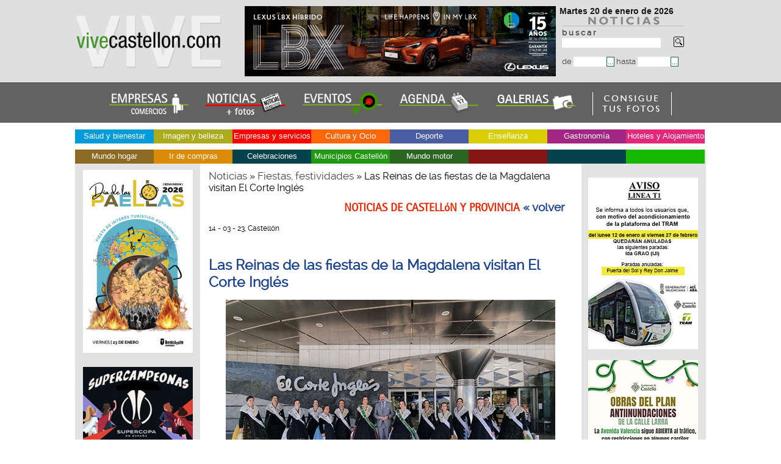

--- FILE ---
content_type: text/html; charset=utf-8
request_url: https://www.vivecastellon.com/noticiario/las-reinas-de-las-fiestas-de-la-magdalena-visitan-el-corte-ingles-41001.html
body_size: 51463
content:
<!DOCTYPE html>
<html lang="es">
<head>
    <meta charset="utf-8">  
    <title>Las Reinas de las fiestas de la Magdalena visitan El Corte Inglés Castellón Noticias Castell&oacute;n y provincia</title>
    <meta name="title" content="Noticias de Castellón y provincia. vivecastellon.com" />
    <base href="https://www.vivecastellon.com/noticiario/" />
    <meta name="keywords" content="castellón de la plana, noticias castellon, empresas de castellon, productos, almazora, burriana, villarreal, onda, nules, grao de castellon, alcocebre, benicasim, comercios" />
    <meta name="description" content="El Corte Inglés ha recibido hoy la visita de las Reinas de la Magdalena Las Reinas de la Magdalena 2023, Selena Tarín y Alejandra Sáez, acompañadas por las Damas de la Ciudad así como por miembros del Patronat de Festes, han visitado hoy El..." />
    <meta name="robots" content="all" />
    <meta name="expires" content="never" />
    <meta name="verify-v1" content="jQIg2v3fftg+jFIrLEe7+Hn2Yg3o2Vb11yFGUSae9Ec=" />
    <meta name="autor" content="vivecastellon.com" />
    <meta name="organization" 	content="Idea Publicidad Castellón S.L.U." />
	<meta name="locality" 		content="Castellón, Vila-real, Burriana, Onda, La vall d'uixó, Almassora, Nules, La Vilavella, Benicassim, La Llosa, Oropesa, Benicarló, Moncofa" />
    <meta name="DC.Creator" content="http://www.vivecastellon.com" />
    <meta name="language" content="es" />
    <meta name="distribution" content="global" />
    <meta name="resource-type" content="Document" />
    <meta name="revisit-after" content="1 days" />
    <meta name="MSSmartTagsPreventParsing" content="True" />
    <meta name="cache-control" content="no-cache" />
    <meta name="doc-rights" content="public" />
    <meta name="doc-class" content="Completed" />   
    <link rel="canonical" href="https://www.vivecastellon.com/noticiario/?r=1" />
    <link rel="alternate" type="application/rss+xml" title="Noticias de Castellon y provincia, vivecastellon.com RSS 2.0" href="https://www.vivecastellon.com/noticiario/noticias_rss.php" />
    <link rel="alternate" type="text/html" href="https://ca.vivecastellon.com/noticiario/las-reinas-de-las-fiestas-de-la-magdalena-visitan-el-corte-ingles-41001.html" hreflang="ca" lang="ca" title="Catalán: Noticias Castellón y provincia, empresas, productos y servicios" />
    <link href="https://www.vivecastellon.com/noticiario/css/styles.css" rel="stylesheet" type="text/css" />
    <link href="https://www.vivecastellon.com/noticiario/css/modal.css" rel="stylesheet" type="text/css" />
    <!--[if lte IE 6 ]>
    <link type="text/css" href="/noticiario/css/styles_ie6.css" rel="stylesheet" />
    <![endif]-->
     <!--[if lte IE 7 ]>
    <link type="text/css" href="/noticiario/css/styles_ie7.css" rel="stylesheet" />
    <![endif]-->
    <link href="https://www.vivecastellon.com/css/scrollaviso.css" rel="stylesheet" type="text/css" />

    <link type="text/css" href="https://www.vivecastellon.com/menu/ddsmoothmenu.css" rel="stylesheet" />
    <script src="https://www.vivecastellon.com/menu/jquery.min.js"></script>
    <script src="https://www.vivecastellon.com/menu/ddsmoothmenu.js"></script>
    <script src="https://www.vivecastellon.com/js/mootools-1.2-core-yc.js"></script>
    <script src="https://www.vivecastellon.com/noticiario/js/scripts.js"></script>
    <script src="https://www.vivecastellon.com/js/scripts.js"></script>
    <script src="https://www.vivecastellon.com/js/cookies.js"></script>
    <script src="https://www.vivecastellon.com/src/jsScroller.js"></script>
    <script src="https://www.vivecastellon.com/src/jsScrollbar.js"></script>
    <script src="https://www.vivecastellon.com/src/adapter/shadowbox-base.js"></script>
    <script src="https://www.vivecastellon.com/src/shadowbox.js"></script>
    <script>
    var scroller  = null;
    var scrollbar = null;
    Shadowbox.loadSkin('classic', '/src/skin');
    Shadowbox.loadLanguage('es', '/src/lang');
    Shadowbox.loadPlayer(['flv', 'html', 'iframe', 'img', 'qt', 'swf', 'wmp'], '/src/player');
    </script>


    <script>
        //<![CDATA[
        function init() {
            procesaPestanas();
            Shadowbox.init();
            if (document.getElementById("Scroller-1")) {
                scroller  = new jsScroller(document.getElementById("Scroller-1"), 400, 200);
            }
            if (document.getElementById("Scrollbar-Container")) {
                scrollbar = new jsScrollbar(document.getElementById("Scrollbar-Container"), scroller, false);
            }

            init_height();

        }

        function check_submit(e) {
            e = (window.event) ? event: e;
            intKey = (e.keyCode)? e.keyCode: e.charCode;
            if (intKey == 13) {
                $('frm_buscar').submit();
            }

        }
        window.onload = init;
        //]]>

    </script>
    <script>
    var DHTML_SUITE_THEME = 'blue';
    </script>
    <script src="/js/separateFiles/dhtmlSuite-common.js"></script>
    <script>
    DHTMLSuite.include('calendar');
    </script>
    <script src="/js/form_date.js"></script>

    <link href="/img/favicon.ico" rel="icon" type="image/x-icon" />
    <link href="/img/favicon.ico" rel="shortcut icon" type="image/x-icon" />
    <link rel="apple-touch-icon" href="/img/apple-touch-icon.png" />
</head>
<body>     
<div id="headt">
	<div id="head">
		<div class="logo"><a href="/"><img src="img/vivecastellon.png" alt="Noticias Castellon" width="240" height="115" class="noborde" title="Noticias Castell&oacute;n" /></a></div>
		<div class="busca">
         <div class="fecha">
                    <script>
                    /*<![CDATA[*/
                    var mydate=new Date()
                    var year=mydate.getYear()
                    if (year<1000)
                    year+=1900
                    var day=mydate.getDay()
                    var month=mydate.getMonth()
                    var daym=mydate.getDate()
                    if (daym<10)
                    daym="0"+daym
                    var dayarray=new Array("Domingo","Lunes","Martes","Miercoles","Jueves","Viernes","Sabado")
                    var montharray=new Array("enero","febrero","marzo","abril","mayo","junio","julio","agosto","septiembre","octubre","noviembre","diciembre")
                    document.write("<span class='fecha'>"+dayarray[day]+" "+daym+" de "+montharray[month]+" de "+year+"</span>");
                    /*]]>*/

                    </script>
                </div>
                <div class="alturabus"><img src="img/logo_noti.png" alt="noticias castellon vivecastellon.com" width="200" height="17" /><br /><form id="frm_buscar" name="frm_buscar" method="post" action="/noticiario/" enctype="application/x-www-form-urlencoded">
                    <label for="inputField"><b>b u s c a r</b><br />
                    <input type="text" size="25" id="inputField" name="q" accesskey="E" maxlength="255" onkeypress="javascript:check_submit(event);" class="bordeform" />
                    </label>
                    <a href="javascript: void(0);" onclick="javascript: $('frm_buscar').submit();"><img src="img/lupa.gif" alt="Buscar" width="17" height="18" class="sinborde" /></a><br/><br/>
                    <label for="fecha_ini">de
                    <input type="text" size="7" maxlength="10" id="fecha_ini" name="fecha_ini" accesskey="i" class="bordeform" /></label><label for="fecha_ini1"><input id="fecha_ini1" type="button" value="..." onclick="pickDate(this, document.frm_buscar.fecha_ini);" class="boton" /></label>
                    <label for="fecha_fin">hasta
                    <input type="text" size="7" maxlength="10" id="fecha_fin" name="fecha_fin" accesskey="i" class="bordeform" /></label><label for="fecha_fin1"><input id="fecha_fin1" type="button" value="..." onclick="pickDate(this, document.frm_buscar.fecha_fin);" class="boton" /></label>
                    </form>
               
            </div></div>
           <div class="foto2">


        <a id="banner_1469" target="_blank" class="option" href="https://landing.lexusauto.es/castellon/lbx/" title="Lexus Castellón" rel="nofollow"><img src="/media/banners/1469.gif" alt="Lexus Castellón" class="noborde" /></a><br/>

        </div>
         </div>
         <div id="noticiaseventos">
            <a href="/"><img src="img/empresas-noticias.png" alt="Empresas, comercios y servicios de Castell&oacute;n y provincia"  title="Empresas, comercios y servicios de Castell&oacute;n y provincia" class="noborde" /></a> 
            <a href="/noticiario/?r=1"><img src="img/vivecastellon_noti.png"  alt="Noticias de Castell&oacute;n y provincia" title="Noticias de Castell&oacute;n y provincia" class="noborde" /></a> 
            <a href="/eventos-castellon-proximos/?r=1"><img src="img/eventos-castellon-noticias.png"  alt="Eventos de  Castell&oacute;n y provincia" title="Eventos de Castell&oacute;n y provincia" class="noborde" /></a> 
            <a href="/eventos-castellon-agenda/?r=1"><img src="img/agenda_eventos_castellon.png"  alt="Agenda de Castell&oacute;n y provincia" title="Agenda de Castell&oacute;n y provincia" class="noborde" /></a>
            <a href="/noticiario/galerias/"><img src="img/icono-noticias-galerias.png"  alt="Galer&iacute;as fotogr&aacute;ficas de Castell&oacute;n y provincia" title="Galer&iacute;as fotogr&aacute;ficas de Castell&oacute;n y provincia" class="noborde" /></a>
            <a href="https://www.vivecastellon.com/noticiario/consigue-fotos.php" title="Consigue tus fotos de vivecastellon.com"><img src="/img/fotosimp1.png" alt="Imprime tus fotos de vivecastellon.com" class="noborde" /></a>
         </div>
             
<div id="contenido">
        <div  class="fondoblanco">
                    <div id="menuactiv">
            <div id="smoothmenu1" class="ddsmoothmenu">
            <ul>


                <li style="background-color: #009BD9"><a href="javascript: void(0);">Salud y bienestar</a>
                    <ul>
                        <li><a href="/salud-y-bienestar/centros-de-bienestar-y-yoga/">Centros de bienestar y yoga</a></li>
                        <li><a href="/salud-y-bienestar/clinicas/">Clínicas</a></li>
                        <li><a href="/salud-y-bienestar/fisioterapeutas-castellon-fisioterapia/">Fisioterapeutas</a></li>
                        <li><a href="/salud-y-bienestar/residencias-para-mayores/">Residencias para mayores</a></li>
                    </ul>
                </li>



                <li style="background-color: #ABAB1D"><a href="javascript: void(0);">Imagen y belleza</a>
                    <ul>
                        <li><a href="/imagen-y-belleza/centros-de-estetica-castellon/">Centros de estética</a></li>
                        <li><a href="/imagen-y-belleza/peluquerias/">Peluquerías</a></li>
                    </ul>
                </li>



                <li style="background-color: #FF0000"><a href="javascript: void(0);">Empresas y servicios</a>
                    <ul>
                        <li><a href="/empresas-y-servicios/abogados/">Abogados</a></li>
                        <li><a href="/empresas-y-servicios/agencias-seguros/">Agencias de seguros</a></li>
                        <li><a href="/empresas-y-servicios/asesorias/">Asesorías</a></li>
                        <li><a href="/empresas-y-servicios/carpas/">Carpas</a></li>
                        <li><a href="/empresas-y-servicios/carpinteria-aluminio/">Carpintería Aluminio</a></li>
                        <li><a href="/empresas-y-servicios/colegios-profesionales-castellon/">Colegios profesionales</a></li>
                        <li><a href="/empresas-y-servicios/comercializadoras-electricas/">Comercializadoras eléctricas</a></li>
                        <li><a href="/empresas-y-servicios/entidades-bancarias/">Entidades bancarias</a></li>
                        <li><a href="/empresas-y-servicios/fotografos/">Fotógrafos</a></li>
                        <li><a href="/empresas-y-servicios/interiorismo-y-reformas/">Interiorismo y reformas</a></li>
                        <li><a href="/empresas-y-servicios/organizacion-eventos/">Organización eventos</a></li>
                        <li><a href="/empresas-y-servicios/publicidad-y-comunicacion/">Publicidad/Comunicacion</a></li>
                        <li><a href="/empresas-y-servicios/residencias-tercera-edad/">Residencias tercera edad</a></li>
                        <li><a href="/empresas-y-servicios/salones-de-peluqueria/">Salones de peluquería</a></li>
                    </ul>
                </li>



                <li style="background-color: #FC670A"><a href="javascript: void(0);">Cultura y Ocio</a>
                    <ul>
                        <li><a href="/cultura-y-ocio/asociaciones-y-fundaciones-castellon/">Asociaciones y Fundaciones</a></li>
                        <li><a href="/cultura-y-ocio/centros-de-ocio/">Centros de ocio</a></li>
                        <li><a href="/cultura-y-ocio/editoriales-castellon/">Editoriales</a></li>
                        <li><a href="/cultura-y-ocio/festivales/">Festivales</a></li>
                        <li><a href="/cultura-y-ocio/fiestas-de-castellon-y-provincia/">Fiestas de Castellón y provincia</a></li>
                    </ul>
                </li>



                <li style="background-color: #4B5DA3"><a href="javascript: void(0);">Deporte</a>
                    <ul>
                        <li><a href="/deportes-castellon/clubs-deportivos/">Clubs deportivos</a></li>
                        <li><a href="/deportes-castellon/deportes-aventura/">Deportes aventura</a></li>
                        <li><a href="/deportes-castellon/escuelas-deportivas/">Escuelas deportivas</a></li>
                    </ul>
                </li>



                <li style="background-color: #D9CE04"><a href="javascript: void(0);">Enseñanza</a>
                    <ul>
                        <li><a href="/academias-colegios/centros-de-ensenanza-castellon/">Centros de enseñanza</a></li>
                        <li><a href="/academias-colegios/universidades-castellon/">Universidades</a></li>
                    </ul>
                </li>



                <li style="background-color: #A32684"><a href="javascript: void(0);">Gastronomía</a>
                    <ul>
                        <li><a href="/restaurantes-castellon-gastronomia/asociaciones-gastronomicas/">Asociaciones gastronómicas</a></li>
                        <li><a href="/restaurantes-castellon-gastronomia/cafeterias-pastelerias/">Cafeterías pastelerías</a></li>
                        <li><a href="/restaurantes-castellon-gastronomia/congelados/">Congelados</a></li>
                        <li><a href="/restaurantes-castellon-gastronomia/restaurantes-benicassim/">Restaurantes Benicàssim</a></li>
                        <li><a href="/restaurantes-castellon-gastronomia/restaurantes-castellon/">Restaurantes Castellón</a></li>
                        <li><a href="/restaurantes-castellon-gastronomia/restaurantes-grao-de-castellon/">Restaurantes Grao de Castellón</a></li>
                        <li><a href="/restaurantes-castellon-gastronomia/restaurantes-vila-real/">Restaurantes Vila-real</a></li>
                        <li><a href="/restaurantes-castellon-gastronomia/viajeros/">Viajeros</a></li>
                    </ul>
                </li>



                <li style="background-color: #E3277B"><a href="javascript: void(0);">Hoteles y Alojamiento</a>
                    <ul>
                        <li><a href="/hoteles-casas-rurales/alquileres-turisticos/">Alquileres turísticos</a></li>
                        <li><a href="/hoteles-casas-rurales/hotelescastellon/">Hoteles</a></li>
                    </ul>
                </li>



                <li style="background-color: #8C6A24"><a href="javascript: void(0);">Mundo hogar</a>
                    <ul>
                        <li><a href="/todo-para-el-hogar/bricolaje-construccion-hogar-y-jardin/">Bricolaje, Construcción, Hogar y Jardín</a></li>
                        <li><a href="/todo-para-el-hogar/carpinterias-castellon/">Carpinterías</a></li>
                        <li><a href="/todo-para-el-hogar/cocinas-y-banos/">Cocinas y baños</a></li>
                        <li><a href="/todo-para-el-hogar/electricistas-castellon/">Electricistas</a></li>
                        <li><a href="/todo-para-el-hogar/reformas-castellon/">Reformas</a></li>
                    </ul>
                </li>



                <li style="background-color: #DB8C04"><a href="javascript: void(0);">Ir de compras</a>
                    <ul>
                        <li><a href="/tiendas-castellon/alimentacion-castellon/">Alimentación</a></li>
                        <li><a href="/tiendas-castellon/centros-comerciales/">Centros comerciales</a></li>
                        <li><a href="/tiendas-castellon/floristerias/">Floristerías</a></li>
                        <li><a href="/tiendas-castellon/joyerias/">Joyerías</a></li>
                        <li><a href="/tiendas-castellon/moda-y-complementos-castellon/">Moda y complementos</a></li>
                        <li><a href="/tiendas-castellon/papelerias/">Papelerías</a></li>
                        <li><a href="/tiendas-castellon/trajes-regionales-castellon/">Trajes regionales</a></li>
                        <li><a href="/tiendas-castellon/vinos-y-cavas/">Vinos y Cavas</a></li>
                    </ul>
                </li>



                <li style="background-color: #04434D"><a href="javascript: void(0);">Celebraciones</a>
                    <ul>
                        <li><a href="/celebraciones/carpas-castellon/">Carpas</a></li>
                        <li><a href="/celebraciones/floristerias-celebraciones/">Floristerías para celebraciones</a></li>
                        <li><a href="/celebraciones/fotografia-castellon/">Fotografía</a></li>
                        <li><a href="/celebraciones/organizacioneventos/">Organización eventos celebraciones</a></li>
                        <li><a href="/celebraciones/salones-restaurantes-y-catering/">Salones, restaurantes y catering</a></li>
                        <li><a href="/celebraciones/servicios-fiestas-eventos-castellon/">Servicios para fiestas y eventos</a></li>
                        <li><a href="/celebraciones/trajes-de-ceremonia-y-complementos/">Trajes de ceremonia y complementos</a></li>
                    </ul>
                </li>



                <li style="background-color: #229912"><a href="javascript: void(0);">Municipios Castellón</a>
                    <ul>
                        <li><a href="/turismo-en-castellon/pueblos-de-castellon/">Pueblos de Castellón</a></li>
                        <li><a href="/turismo-en-castellon/turismo-costa-mediterranea/">Turismo en la costa mediterránea</a></li>
                        <li><a href="/turismo-en-castellon/turismo-interior/">Turismo Interior</a></li>
                    </ul>
                </li>



                <li style="background-color: #2B6620"><a href="javascript: void(0);">Mundo motor</a>
                    <ul>
                        <li><a href="/coches-y-motos/concesionarios-de-coches-castellon/">Concesionarios de coches</a></li>
                    </ul>
                </li>

                <li style="background-color: #851614">&nbsp;</li>
                <li style="background-color: #04434D">&nbsp;</li>
                <li style="background-color: #17B802">&nbsp;</li>
            </ul>
            </div>
        </div>

        <div id="migas">
        </div>        </div>

      <div id="notiizda">
 
<div class="centradon">
       <div class="centrado">
        <a id="banner_2262" target='_blank' class="option" href="https://agenda.benicassim.es/evento/agenda-completa-dia-de-las-paellas-de-benicassim/364" title="Paellas Benicassim"><img src="/media/banners/2262.jpg" alt="Paellas Benicassim" class="noborde" /></a>        <a id="banner_2265" target='_blank' class="option" href="https://www.castello.es/es/inicio" title="Supercopa Castellon"><img src="/media/banners/2265.jpg" alt="Supercopa Castellon" class="noborde" /></a>        <a id="banner_2149" target='_blank' class="option" href="https://www.uji.es/" title="La universitat pública de Castelló - noticias"><img src="/media/banners/2149.gif" alt="La universitat pública de Castelló - noticias" class="noborde" /></a>        <a id="banner_2105" target='_blank' class="option" href="https://turismo.benicassim.es/" title="Benicàssim"><img src="/media/banners/2105.png" alt="Benicàssim" class="noborde" /></a>        <a id="banner_1643" target='_blank' class="option" href="https://www.castellonturismo.com/?gclid=Cj0KCQiA_P6dBhD1ARIsAAGI7HDuHRLIiL2EgW26HNR1vQ833j6fV34PS3_hD3RKsy69SG52Rf-a3PMaAhAzEALw_wcB" title="Fitur, Castelló"><img src="/media/banners/1643.jpg" alt="Fitur, Castelló" class="noborde" /></a>        <a id="banner_529" target='_blank' class="option" href="https://www.portcastello.com" title="PortCastelló - noticias"><img src="/media/banners/529.jpg" alt="PortCastelló - noticias" class="noborde" /></a>        <a id="banner_1362" target='_blank' class="option" href="https://www.castellonturismo.com" title="Turismo Castellón"><img src="/media/banners/1362.jpg" alt="Turismo Castellón" class="noborde" /></a>        <a id="banner_544" target='_blank' class="option" href="http://www.dipcas.es/" title="Diputación Castellón - NOTICIAS"><img src="/media/banners/544.jpg" alt="Diputación Castellón - NOTICIAS" class="noborde" /></a>        <a id="banner_530" target='_blank' class="option" href="http://www.realcasinoantiguo.es/" title="Real Casino Antiguo Castellón"><img src="/media/banners/530.jpg" alt="Real Casino Antiguo Castellón" class="noborde" /></a>        <a id="banner_498" target='_blank' class="option" href="http://www.cdcastellon.com" title="CD Castellón"><img src="/media/banners/498.jpg" alt="CD Castellón" class="noborde" /></a>        <a id="banner_1951" target='_blank' class="option" href="https://esluz.es/" title="Esluz Energías Castellón, comercializadora eléctrica"><img src="/media/banners/1951.jpg" alt="Esluz Energías Castellón, comercializadora eléctrica" class="noborde" /></a>        <a id="banner_962" href="/la-rosa-blanca.html" title="La Rosa Blanca, estilo con flores Castellón"><img src="/media/banners/962.jpg" alt="La Rosa Blanca, estilo con flores Castellón" class="noborde" /></a>        <a id="banner_998" href="/dulce-creacion-reposteria.html" title="Dulce creación"><img src="/media/banners/998.jpg" alt="Dulce creación" class="noborde" /></a>        <a id="banner_406" target='_blank' class="option" href="http://www.vivecastellon.com/noticiario/vuelta-al-mundo-sabrosa_e613/" title="vuelta al mundo sabrosa"><img src="/media/banners/406.jpg" alt="vuelta al mundo sabrosa" class="noborde" /></a>        <a id="banner_1506" rel="shadowbox;title=Magdalena 2025 y años anteriores" class="option" href="https://www.vivecastellon.com/noticiario/fiestas-de-la-magdalena_e579/" title="Magdalena 2025 y años anteriores"><img src="/media/banners/1506.jpg" alt="Magdalena 2025 y años anteriores" class="noborde" /></a>        <a id="banner_1959" rel="shadowbox;title=Certamen Internacional de Guitarra ´Francisco Tárrega´" class="option" href="https://www.vivecastellon.com/noticiario/?r=1&idcate=71" title="Certamen Internacional de Guitarra ´Francisco Tárrega´"><img src="/media/banners/1959.jpg" alt="Certamen Internacional de Guitarra ´Francisco Tárrega´" class="noborde" /></a> </div>

    </div>
       <h3 class="anunciante">EL ANUNCIANTE</h3>
        <ul>
      	   <li><a class="btn" data-trigger-modal="modal" title="Anunciantes de vivecastellon.com">NUESTROS ANUNCIANTES</a></li>
           <li><a href="/noticiario/envianos_noticia.php">ENV&Iacute;ANOS TU NOTICIA</a></li>
           <li><a href="/noticiario/sugerencias.php">SUGERENCIAS</a></li>
           <li><a href="/como-anunciarse.php"><b>&raquo; C&Oacute;MO ANUNCIARSE</b></a></li>
          </ul><br />
     <h3 class="interes">DE INTER&Eacute;S</h3>
      <ul>
         <li><a href="https://www.vivecastellon.com/noticiario/rincones-gastronomicos-de-castellon-y-provincia-22605.html"><b>&raquo; GASTRONOM&Iacute;A</b></a></li>
       
       <li><a href="/noticiario/?r=1&amp;idcate=62"><b>&raquo; ENTREVISTAS</b></a><br /><br /></li> 
       <li><a href="/noticiario/encontrar_noticias.php"><b>&raquo; BUSCAR NOTICIAS</b></a><br><br></li> 
       <li><a href="telefonos_interes.php">TEL&Eacute;FONOS DE INTER&Eacute;S</a></li>
        <li><a href="https://www.vivecastellon.com/politica-cookies.php">Pol&iacute;tica de cookies</a></li>
      </ul>


      </div>
              <div id="notidcha">
                <a id="banner_2256" target="_blank" class="option" href="https://www.tramcastellon.com/" title="Obras del Tram, Castellón"><img src="/media/banners/2256.jpg" alt="Obras del Tram, Castellón" class="noborde" /></a>            <a id="banner_2259" target="_blank" class="option" href="https://www.castello.es/" title="Obras plan antiinundaciones Castellón"><img src="/media/banners/2259.jpg" alt="Obras plan antiinundaciones Castellón" class="noborde" /></a>            <a id="banner_2250" target="_blank" class="option" href="https://www.ccsalera.com/blog/rebajas-de-invierno/" title="Rebajas Salera"><img src="/media/banners/2250.gif" alt="Rebajas Salera" class="noborde" /></a>            <a id="banner_2179" target="_blank" class="option" href="https://www.castellonturismo.com/" title="Apasiónate por Castellón, noticias"><img src="/media/banners/2179.jpg" alt="Apasiónate por Castellón, noticias" class="noborde" /></a>            <a id="banner_2182" target="_blank" class="option" href="https://comautosport.com/" title="Comauto Sport"><img src="/media/banners/2182.jpg" alt="Comauto Sport" class="noborde" /></a>            <a id="banner_2137" target="_blank" class="option" href="https://estepark.es/" title="Estepark Castellón"><img src="/media/banners/2137.gif" alt="Estepark Castellón" class="noborde" /></a>            <a id="banner_2196" target="_blank" class="option" href="https://www.apicastellon.com/" title="API Castellón"><img src="/media/banners/2196.jpg" alt="API Castellón" class="noborde" /></a>            <a id="banner_2233" target="_blank" class="option" href="https://restaurante-mediterraneo.com/" title="Restaurante Mediterráneo, Grao de Castellón"><img src="/media/banners/2233.jpg" alt="Restaurante Mediterráneo, Grao de Castellón" class="noborde" /></a>            <a id="banner_1325" href="/real-club-nautico-de-castellon.html" title="Real Club Náutico de Castellón"><img src="/media/banners/1325.jpg" alt="Real Club Náutico de Castellón" class="noborde" /></a>            <a id="banner_1832" target="_blank" class="option" href="https://www.mar-quitectura.com/" title="Mar-quitectura, Mar Nadal Arquitectura"><img src="/media/banners/1832.jpg" alt="Mar-quitectura, Mar Nadal Arquitectura" class="noborde" /></a>            <a id="banner_653" target="_blank" class="option" href="https://congeladosdil.com/" title="Congelados DIL"><img src="/media/banners/653.jpg" alt="Congelados DIL" class="noborde" /></a>            <a id="banner_1266" href="/vanesa-herreros-salon-peluqueria.html" title="Vanesa Herreros, salón de peluquería"><img src="/media/banners/1266.jpg" alt="Vanesa Herreros, salón de peluquería" class="noborde" /></a>            <a id="banner_1326" target="_blank" class="option" href="https://lospinoseventos.com/" title="Los Pinos Events, Benicàssim"><img src="/media/banners/1326.jpg" alt="Los Pinos Events, Benicàssim" class="noborde" /></a>            <a id="banner_1196" href="/fundacion-azul-marino.html" title="Fundación Azul Marino"><img src="/media/banners/1196.jpg" alt="Fundación Azul Marino" class="noborde" /></a>            <a id="banner_205" href="/filman.html" title="Filman camiseros, camisas a medida - noticias"><img src="/media/banners/205.jpg" alt="Filman camiseros, camisas a medida - noticias" class="noborde" /></a>            <a id="banner_70" href="/pepelorite.html" title="Pepe Lorite fotógrafo"><img src="/media/banners/70.gif" alt="Pepe Lorite fotógrafo" class="noborde" /></a>            <a id="banner_35" href="/ideapublicidad.html" title="Idea Publicidad - NOTICIAS"><img src="/media/banners/35.jpg" alt="Idea Publicidad - NOTICIAS" class="noborde" /></a>            <a id="banner_1186" target="_blank" class="option" href="https://www.vivecastellon.com/turismo-en-castellon/pueblos-de-castellon/" title="Pueblos de Castellón"><img src="/media/banners/1186.gif" alt="Pueblos de Castellón" class="noborde" /></a>            </div>  
    <div id="contenidocentro">
        <div id="noticentro">
            
                                    
<div  id="migas">
                                                            <a href="/noticiario/?r=1" title="Noticias">Noticias</a>
                                    &raquo;                         <a href="/noticiario/?r=1&amp;idcate=42" title="Fiestas, festividades">Fiestas, festividades</a>
                                    &raquo;                         Las Reinas de las fiestas de la Magdalena visitan El Corte Inglés                                    

            <h2 class="fuentetitulodcha">NOTICIAS DE CASTELL&oacute;N Y PROVINCIA <a href="javascript:history.back();">  &laquo; volver </a> </h2>

            <span class="fechanoti">14 - 03 - 23, Castellón</span><br><br>
            <h2>Las Reinas de las fiestas de la Magdalena visitan El Corte Inglés</h2>
            <div class="noticiaamp">

            <img src="/media/images/image/castellon/Magdalena-2023/reina-fiestas-magdalena-elcorteingles.jpg" alt="Las Reinas de las fiestas de la Magdalena visitan El Corte Inglés" title="Las Reinas de las fiestas de la Magdalena visitan El Corte Inglés" width="540" height="715" /><br /><strong>El Corte Inglés ha recibido hoy la visita de las Reinas de la Magdalena </strong><br /><br /> Las Reinas de la Magdalena 2023, <strong>Selena Tarín</strong> y <strong>Alejandra Sáez</strong>, acompañadas por las Damas de la Ciudad así como por miembros del Patronat de Festes, han visitado hoy El Corte Inglés de Castelló, donde han firmado los pergaminos y han recibido un obsequio como recuerdo de su visita.<br /><br />  Tras recorrer el centro comercial acompañadas por el<strong> director de El Corte Inglés de Castellón, José María Pereda</strong>, las Reinas y las Damas de la Ciudad han sido homenajeadas en un acto ya tradicional en El Corte Inglés. José María les ha dirigido unas palabras para resaltar su papel como máximas representantes de las fiestas y desearles un feliz reinado. <br /><br /> A continuación, las Reinas de la Magdalena han firmado en los pergaminos de El Corte Inglés de Castellón como recuerdo de su visita. <br /><br />Fuente y fotografías: El Corte Inglés
            
            <div class="menuinterior">

            <ul>
              <li><a href="/castellon-fiestas-de-la-magdalena.html">Ver anuncio en vivecastellon.com</a> </li>
                              <li><a href="/noticiario/fiestas-de-la-magdalena_e579/">Ver noticias Fiestas de la Magdalena</a> </li>
                               <li> <a href="/noticiario/?r=1">Ver todas</a> </li></ul>
               <br><br> <span class="fechanoti">Compartir : </span>
               <a href="https://twitter.com/share?ref_src=twsrc%5Etfw" class="twitter-share-button" data-show-count="false">Tweet</a><script async src="https://platform.twitter.com/widgets.js" charset="utf-8"></script>
            </div>

            
<p class="textofinalidad">La finalidad de vivecastellon.com es contar lo que sucede en Castell&oacute;n y provincia a trav&eacute;s de las im&aacute;genes. Si desea realizar alguna observaci&oacute;n o reparo sobre las mismas, env&iacute;e un correo a info@vivecastellon.com</p>
        </div>
            </div></div> </div></div>
         
                   
    <div class="limpia"></div>
   
<div class="limpia"></div>
<div id="pie">
            &copy; 2026 vivecastellon.com | Noticias Castell&oacute;n | C/ La Olivera, 5 - portal 1 - 1B - 12005 Castell&oacute;n | Tel. 609 605 564 - 650 977 277 | <a href="/aviso-legal.php" class="resaltar">AVISO LEGAL</a> | <a href="http://www.vivecastellon.com/" target="_blank">portada</a> | <a class="btn" data-trigger-modal="modal" title="Anunciantes de vivecastellon.com">Nuestros anunciantes</a>  &nbsp;  &nbsp;    <a href="https://www.facebook.com/vivecastellon" target="_blank"><img src="https://www.vivecastellon.com/img/ico_facebook.jpg" alt="facebook vivecastellon.com" title="facebook vivecastellon.com" width="30" height="30" class="iconos" /></a> &nbsp; <a href="https://x.com/vivecastellon" target="_blank"><img src="https://www.vivecastellon.com/img/ico_twitter.jpg" alt="X  @vivecastellon" title="X @vivecastellon" width="30" height="30" class="iconos" /></a>  &nbsp; <a href="https://www.instagram.com/vivecastellon_pepelorite/" target="_blank"><img src="https://www.vivecastellon.com/img/ico_instagram.jpg" alt="Instagram vivecastellon_pepelorite" title="Instagram vivecastellon_pepelorite" width="30" height="30" class="iconos" /></a> 
</div>

<span class="svgs" style="display: none;">

    <svg xmlns="http://www.w3.org/2000/svg">

      <symbol id="icon-close" viewBox="0 0 16.196 16.197">

        <title>Cerrar</title>

        <path d="M15.615,3.07c0.619-0.62,0.77-1.618,0.258-2.329c-0.652-0.906-1.924-0.981-2.679-0.226L8.627,5.084 c-0.292,0.292-0.765,0.292-1.057,0L3.069,0.582c-0.62-0.62-1.617-0.771-2.328-0.258C-0.165,0.976-0.24,2.248,0.516,3.003 l4.567,4.569c0.292,0.292,0.292,0.765,0,1.057l-4.501,4.503c-0.619,0.619-0.771,1.617-0.259,2.328 c0.652,0.902,1.924,0.976,2.679,0.226l4.568-4.569c0.291-0.291,0.765-0.291,1.057,0l4.501,4.503 c0.619,0.626,1.616,0.772,2.327,0.259c0.906-0.652,0.981-1.924,0.227-2.68l-4.568-4.569c-0.291-.292-0.291-0.765,0-1.057 L15.615,3.07z"></path>

      </symbol>

    </svg>

  </span>

<div class="modal modal--scale-up" id="modal">

  <div class="modal__window">

    <button class="modal__close-btn" data-close-modal>

          <svg class="modal__close-icon">

            <use xlink:href="#icon-close"> </use>

          </svg>

      </button>

       <div class="modal__header">

          <div class="modal__title">ANUNCIANTES vivecastellon.com</div>

        </div>
        <div class="modal__content">
        <a href="https://www.vivecastellon.com/escola-d-art-i-superior-de-disseny-de-castello.html"><img src="https://www.vivecastellon.com/img/anunciantes/escola-d-art-disseny-castello.jpg" alt="Escola d'art i disseny Castellon"></a> 
        <a href="https://www.dipcas.es/"  target="_blank"><img src="https://www.vivecastellon.com/img/anunciantes/diputacion-castellon.jpg" alt="Diputación de Castellón"></a>
        <a href="https://www.uji.es/" target="_blank"><img src="https://www.vivecastellon.com/img/anunciantes/uji-universidad-jaime-I.jpg" alt="UJI Universidad Jaime I Castellon"></a>
        <a href="https://www.vivecastellon.com/esluz-energias-comercializadora-electrica.html"><img src="https://www.vivecastellon.com/img/anunciantes/esluz-energias-castellon.jpg" alt="Esluz energías, comercializadora eléctrica Castellón"></a>
        <a href="https://www.vivecastellon.com/lexus-castellon.html"><img src="https://www.vivecastellon.com/img/anunciantes/lexus-castellon.jpg" alt="Lexus castellon"></a> <a href="http://www.castello.es/"  target="_blank"><img src="https://www.vivecastellon.com/img/anunciantes/ayuntamiento-castello.jpg" alt="Ayuntamiento de Castelló"></a>  
        <a href="https://www.vivecastellon.com/aeroclub-de-castellon.html"><img src="https://www.vivecastellon.com/img/anunciantes/aeroclub.jpg" alt="Aeroclub de Castellon"></a>
         <a href="https://www.vivecastellon.com/pepelorite.html"><img src="https://www.vivecastellon.com/img/anunciantes/pepe_lorite_fotografia.jpg" alt="Pepe Lorite fotografo fotografia"></a> 
          <a href="https://www.vivecastellon.com/comauto-sport-castellon.html"><img src="https://www.vivecastellon.com/img/anunciantes/comauto-sport.jpg" alt="Comauto sport Castellon"></a> 
          <a href="https://www.vivecastellon.com/los-pinos-events.html"><img src="https://www.vivecastellon.com/img/anunciantes/los-pinos-events.jpg" alt="Los Pinos Events"></a>
         <a href="https://www.portcastello.com/" target="_blank"><img src="https://www.vivecastellon.com/img/anunciantes/portcastello.jpg" alt="PortCastelló"></a>
           <a href="http://ayto.benicassim.es/" target="_blank"><img src="https://www.vivecastellon.com/img/anunciantes/ayuntamiento-benicassim.jpg" alt="Ayuntamiento de Benicàssim"></a>
          <a href="https://www.vivecastellon.com/ideapublicidad.html"><img src="https://www.vivecastellon.com/img/anunciantes/35.gif" alt="idea publicidad, agencia de publicidad castellon"></a> 
          <a href="https://www.vivecastellon.com/masia-fuente-la-reina.html"><img src="https://www.vivecastellon.com/img/anunciantes/masia-fuente-la-reina.jpg" alt="Masía Fuente La Reina Castellon"></a> 
         
           <a href="https://www.realcasinoantiguo.es/"  target="_blank"><img src="https://www.vivecastellon.com/img/anunciantes/real-casino-antiguo.jpg" alt="Real Casino Antiguo Castellon"></a> 
            <a href="https://www.vivecastellon.com/dulce-creacion-reposteria.html"><img src="https://www.vivecastellon.com/img/anunciantes/dulce-creacion.jpg" alt="Dulce creaci&oacute;n Castell&oacute;n"></a>   <a href="https://www.vivecastellon.com/agora-disseny-despais.html"><img src="https://www.vivecastellon.com/img/anunciantes/agora-disseny-d-espais.jpg" alt="agora disseny d´espais"></a>  
             <a href="https://www.vivecastellon.com/psicologia-viajes-alma-libre.html"><img src="https://www.vivecastellon.com/img/anunciantes/raquel-munoz-psicologa-viajes.jpg" alt="Raquel Muñoz psicóloga viajes"></a>
        
           <a href="https://www.vivecastellon.com/bodycel-co.html"><img src="https://www.vivecastellon.com/img/anunciantes/bodycel.jpg" alt="Bodycel & co Castell&oacute;n"></a><a href="https://www.vivecastellon.com/vanesa-herreros-salon-peluqueria.html"><img src="https://www.vivecastellon.com/img/anunciantes/vanesa-herreros-salon-peluqueria.gif" alt="Vanesa Herreros, salon de peluqueria en Castellon"></a>
            <a href="https://www.vivecastellon.com/dama-blanca-pasteleria-cafeteria.html"><img src="https://www.vivecastellon.com/img/anunciantes/pastisseria-dama-blanca.jpg" alt="Pastisseria Dama Blanca Castell&oacute;n"></a> 
          <a href="https://www.vivecastellon.com/congelados-dil.html"><img src="https://www.vivecastellon.com/img/anunciantes/congelados-DIL.jpg" alt="Congelados DIL Castell&oacute;n"></a> 

           <a href="https://www.grancasinocastellon.com/"  target="_blank"><img src="https://www.vivecastellon.com/img/anunciantes/orenes-gran-casino.jpg" alt="Gran Casino  Castellon"></a> 
           <a href="https://www.vivecastellon.com/alquiler-villas-alegre.html"><img src="https://www.vivecastellon.com/img/anunciantes/villas-alegre-benicassim.jpg" alt="Villas Alegre Benicassim Castell&oacute;n"></a>   
           <a href="https://www.vivecastellon.com/hostal-beni-boutique.html"><img src="https://www.vivecastellon.com/img/anunciantes/hostal-boutique-beni.jpg" alt="Hostal boutique Beni, Benicassim Castell&oacute;n"></a>   
          
          <a href="https://www.vivecastellon.com/mediterraneo-golf.html"><img src="https://www.vivecastellon.com/img/anunciantes/mediterraneo-golf.jpg" alt="Mediterráneo Golf, Borriol castellon"></a>
          <a href="https://www.vivecastellon.com/fisioterapia-teresa-gomez.html"><img src="https://www.vivecastellon.com/img/anunciantes/fisioterapeuta-teresa-gomez.jpg" alt="Fisioterapeuta Teresa G&oacute;mez Castell&oacute;n"></a>       
          <a href="https://www.vivecastellon.com/con-tacto-restaurante-hotel-intur-castellon.html"><img src="https://www.vivecastellon.com/img/anunciantes/con-tacto-restaurante.jpg" alt="Con Tacto, restaurante en el Hotel Intur Castell&oacute;n"></a>  
          <a href="https://www.vivecastellon.com/ruralnostra-caja-rural.html"><img src="https://www.vivecastellon.com/img/anunciantes/ruralnostra_ruralvia.jpg" alt="Ruralnostra castellon"></a>   
          <a href="https://www.vivecastellon.com/restaurante-hotel-jaime-i-ataula.html"><img src="https://www.vivecastellon.com/img/anunciantes/ataula-gastrobar.jpg" alt="Ataula gastrobar, Hotel Jaime I Castell&oacute;n"></a> 
          <a href="https://www.vivecastellon.com/carpas-alquitexca.html"><img src="https://www.vivecastellon.com/img/anunciantes/carpas-alquitexca.jpg" alt="Carpas Alquitexca Castell&oacute;n"></a>    
          <a href="https://www.vivecastellon.com/espacio-bioestetico.html"><img src="https://www.vivecastellon.com/img/anunciantes/espacio_bioestetico.gif" alt="espacio bioestetico Teresa Vives"></a>      
          <a href="https://www.vivecastellon.com/l-olla-de-la-plana.html"><img src="https://www.vivecastellon.com/img/anunciantes/olladelaplana.jpg" alt="La Olla de la Plana Castell&oacute;n"></a> 
          <a href="https://www.vivecastellon.com/espacio-abierto-bienestar-yoga.html"><img src="https://www.vivecastellon.com/img/anunciantes/espacio-abierto.jpg" alt="Espacio abierto, centro de bienestar y yoga Castell&oacute;n"></a>         
          <a href="https://www.vivecastellon.com/mcdonald-s-castellon-castalia.html"><img src="https://www.vivecastellon.com/img/anunciantes/mcdonalds.gif" alt="Mc Donalds Castell&oacute;n"></a>         
              
          <a href="https://www.vivecastellon.com/la-peonza-eventos-fiestas.html"><img src="https://www.vivecastellon.com/img/anunciantes/la-peonza.jpg" alt="La Peonza Castell&oacute;n"></a>         
          <a href="https://www.vivecastellon.com/centro-comercial-salera.html"><img src="https://www.vivecastellon.com/img/anunciantes/la-salera.jpg" alt="Centro comercial La Salera castellon"></a>         
          <a href="https://www.vivecastellon.com/grupo-camaleon.html"><img src="https://www.vivecastellon.com/img/anunciantes/grupo-camaleon.jpg" alt="Grupo Camale&oacute;n castellon"></a>         
          <a href="https://www.vivecastellon.com/cd-castellon-club-deportivo.html"><img src="https://www.vivecastellon.com/img/anunciantes/cd-castellon.jpg" alt="CD castellon, club deportivo"></a>         
          <a href="https://www.vivecastellon.com/saralejandria-ediciones.html"><img src="https://www.vivecastellon.com/img/anunciantes/sar-alejandria.jpg" alt="Sar Alejandria Ediciones castellon"></a>         
          <a href="https://www.vivecastellon.com/real-club-nautico-de-castellon.html"><img src="https://www.vivecastellon.com/img/anunciantes/real-club-nautico-castellon.jpg" alt="Club nautico castellon"></a>         
                 
          <a href="https://www.vivecastellon.com/mercat-central-de-castello.html"><img src="https://www.vivecastellon.com/img/anunciantes/mercat-central-castello.jpg" alt="Mercat Central castellon"></a>         
         <a href="https://www.vivecastellon.com/la-opera.html"><img src="https://www.vivecastellon.com/img/anunciantes/la-opera-benicassim.jpg" alt="La Opera Benicassim"></a>
          <a href="https://www.vivecastellon.com/la-masia-les-casotes.html"><img src="https://www.vivecastellon.com/img/anunciantes/la-masia-les-casotes.jpg" alt="La Masia Les Casotes castellon"></a>
          <a href="https://www.vivecastellon.com/celebrity-lledo.html"><img src="https://www.vivecastellon.com/img/anunciantes/celebrity-lledo.jpg" alt="restaurante celebrity lledo castellon"></a> 
          <a href="https://www.vivecastellon.com/sanahuja-partners.html"><img src="https://www.vivecastellon.com/img/anunciantes/sanahujapartners.jpg" alt="Sanahuja &amp; partners"></a>
          <a href="https://www.vivecastellon.com/restaurante-mediterraneo.html"><img src="https://www.vivecastellon.com/img/anunciantes/restaurante-mediterraneo.jpg" alt="Restaurante Mediterraneo Castellon"></a>
          <a href="https://www.vivecastellon.com/civis-eventos.html"><img src="https://www.vivecastellon.com/img/anunciantes/civis-grupo.jpg" alt="civis eventos castellon"></a>
          <a href="https://www.vivecastellon.com/agentes-de-la-propiedad-inmobiliaria.html"><img src="https://www.vivecastellon.com/img/anunciantes/api_castellon.jpg" alt="API Castellon, agentes de la propiedad inmobiliaria"></a>
          <a href="https://www.vivecastellon.es/asucap-asociacion-de-sumilleres-castellon.html"><img src="https://www.vivecastellon.com/img/anunciantes/asucap.jpg" alt="ASUCAP castellon"></a>
           <a href="https://www.vivecastellon.com/hotel-luz-aqua-restaurant.html"><img src="https://www.vivecastellon.com/img/anunciantes/aqua-restaurant.jpg" alt="aqua restaurant castellon"></a>
          <a href="https://www.vivecastellon.com/confecciones-pitarch.html"><img src="https://www.vivecastellon.com/img/anunciantes/confecciones_pitarch.jpg" alt="confecciones Pitarch castellon"></a>         
           <a href="https://www.vivecastellon.com/laude-british-school-of-vila-real.html"><img src="https://www.vivecastellon.com/img/anunciantes/laude_british_school_vila-real.jpg" alt="Laude British School of Vila-real"></a>
           <a href="https://www.vivecastellon.com/shenyan-holimed.html"><img src="https://www.vivecastellon.com/img/anunciantes/shenyan.jpg" alt="shenyan terapias alternativas castellon"></a>          
          <a href="https://www.vivecastellon.com/agora-lledo-international-school.html"><img src="https://www.vivecastellon.com/img/anunciantes/agora_lledo_international_school.jpg" alt="agora lledo international school"></a>
          <a href="https://www.vivecastellon.com/residencial-castellon.html"><img src="https://www.vivecastellon.com/img/anunciantes/residencias_castellon.jpg" alt="Residencias castellon"></a>         
                    
           <a href="https://www.vivecastellon.com/eventur-eventos-intur.html"><img src="https://www.vivecastellon.com/img/anunciantes/EVENTUR.jpg" alt="EVENTUR, eventos INTUR castellon"></a>           
           <a href="https://www.vivecastellon.com/la-manduca.html"><img src="https://www.vivecastellon.com/img/anunciantes/la_manduca.jpg" alt="La Manduca benicassim, restaurante, pizzeria castellon"></a>
           <a href="https://www.vivecastellon.es/villas-de-bellver.html"><img src="https://www.vivecastellon.com/img/anunciantes/torre_bellver.jpg" alt="vistalmar alquileres oropesa castellon"></a>

          <a href="https://www.vivecastellon.com/granchel-inmobiliaria.html"><img src="https://www.vivecastellon.com/img/anunciantes/granchel_inmobiliaria.gif" alt="granchel inmobiliaria castellon"></a>

           <a href="https://www.vivecastellon.com/filman.html"><img src="https://www.vivecastellon.com/img/anunciantes/filman_camisas_a_medida.jpg" alt="Filman, camiseros a medida"></a>
          <a href="https://www.vivecastellon.com/som-festival-castello.html"><img src="https://www.vivecastellon.com/img/anunciantes/som-festival-castello.jpg" alt="Som Festival Castelló"></a>
          <a href="https://www.vivecastellon.com/sansan-festival.html"><img src="https://www.vivecastellon.com/img/anunciantes/sansan-festival.jpg" alt="Sansan Festival"></a>
 		<a href="https://www.vivecastellon.com/fib.html"><img src="https://www.vivecastellon.com/img/anunciantes/fib.jpg" alt="Fib "></a>
          <a href="https://www.vivecastellon.com/rototom-sunsplash.html"><img src="https://www.vivecastellon.com/img/anunciantes/rototom_sunsplash.jpg" alt="rototom sunsplash benicasim castellon"></a>

          <a href="https://www.vivecastellon.com/arenal-sound.html"><img src="https://www.vivecastellon.com/img/anunciantes/arenal_sound.gif" alt="arenal sound, festival de musica en burriana castellon"></a>

          <a href="https://www.vivecastellon.com/torre-bellver.html"><img src="https://www.vivecastellon.com/img/anunciantes/torrebellverclubdepadel.gif" alt="torre bellver club de padel oropesa castellon"></a>

         <a href="https://www.vivecastellon.com/centro-de-paracaidismo-skytime.html"><img src="https://www.vivecastellon.com/img/anunciantes/skytime.gif" alt="sky time centro de paracaidismo"></a>

          <a href="https://www.vivecastellon.com/centroseducativosancristobal.html"><img src="https://www.vivecastellon.com/img/anunciantes/sancristobal.jpg" alt="san cristotal centros de ense&ntilde;nza"></a>

          <a href="https://www.vivecastellon.com/la-rosa-blanca.html"><img src="https://www.vivecastellon.com/img/anunciantes/larosablanca.jpg" alt="la rosa blanca floristerias castellon"></a>

          <a href="https://www.vivecastellon.com/joyeriafont.html"><img src="https://www.vivecastellon.com/img/anunciantes/joyeriafont.jpg" alt="joyeria font joyerias castellon"></a>

         <a href="https://www.vivecastellon.com/carlosguinot.html"><img src="https://www.vivecastellon.com/img/anunciantes/carlosguinotjoyeria.jpg" alt="carlos guinot joyerias castellon"></a>

         <a href="https://www.vivecastellon.com/papeleria-fernando.html"><img src="https://www.vivecastellon.com/img/anunciantes/papeleria-fernando.jpg" alt="papeleria fernandocastellon"></a>
         <a href="https://www.vivecastellon.com/agustindamia.html"><img src="https://www.vivecastellon.com/img/anunciantes/agustin_damia.gif" alt="abogados agustin damia"></a>
          <a href="https://www.vivecastellon.com/cristaleriaedorovira.html"><img src="https://www.vivecastellon.com/img/anunciantes/cristaleria_edo_rovira.gif" alt="cristaleria edo rovira"></a>

          <a href="https://www.vivecastellon.com/leroy-merlin.html"><img src="https://www.vivecastellon.com/img/anunciantes/leroy_merlin.gif" alt="leroy merlin"></a>

          <a href="https://www.vivecastellon.com/santiagogarcia.html"><img src="https://www.vivecastellon.com/img/anunciantes/santiago_garcia.gif" alt="santiago garcia"></a>

          <a href="https://www.vivecastellon.com/tu-2-deseo.html"><img src="https://www.vivecastellon.com/img/anunciantes/tu2deseo.gif" alt="Tu 2 deseo eventos"></a>

          <a href="https://www.vivecastellon.com/granchelseguros.html"><img src="https://www.vivecastellon.com/img/anunciantes/granchel_seguros.gif" alt="granchel seguros"></a>
   </div>

          <button class="btn" type="button" data-close-modal>Cerrar</button>

        </div></div>

    

<script src="https://www.vivecastellon.com/js/modal.js"></script>

  <script>

    var modalEl = document.getElementById('modal');

    var modalInst = new Modal(modalEl, {

      openCallback: function() {

        console.log('Callback for when Modal is open.');

      },

      closeCallback: function() {

        console.log('Callback for when Modal is closed.');

      }

    });

    modalInst.init();

  </script>

      

<script>
  (function(i,s,o,g,r,a,m){i['GoogleAnalyticsObject']=r;i[r]=i[r]||function(){
  (i[r].q=i[r].q||[]).push(arguments)},i[r].l=1*new Date();a=s.createElement(o),
  m=s.getElementsByTagName(o)[0];a.async=1;a.src=g;m.parentNode.insertBefore(a,m)
  })(window,document,'script','//www.google-analytics.com/analytics.js','ga');
  ga('create', 'UA-8696746-1', 'auto');
  ga('send', 'pageview');
</script>

</body>
</html>

--- FILE ---
content_type: application/javascript
request_url: https://www.vivecastellon.com/src/lang/shadowbox-es.js
body_size: 2366
content:
/**
 * The Spanish (Español) language file for Shadowbox.
 *
 * This file is part of Shadowbox.
 *
 * Shadowbox is an online media viewer application that supports all of the
 * web's most popular media publishing formats. Shadowbox is written entirely
 * in JavaScript and CSS and is highly customizable. Using Shadowbox, website
 * authors can showcase a wide assortment of media in all major browsers without
 * navigating users away from the linking page.
 *
 * Shadowbox is released under version 3.0 of the Creative Commons Attribution-
 * Noncommercial-Share Alike license. This means that it is absolutely free
 * for personal, noncommercial use provided that you 1) make attribution to the
 * author and 2) release any derivative work under the same or a similar
 * license.
 *
 * If you wish to use Shadowbox for commercial purposes, licensing information
 * can be found at http://mjijackson.com/shadowbox/.
 *
 * @author      Michael J. I. Jackson <mjijackson@gmail.com>
 * @copyright   2007-2008 Michael J. I. Jackson
 * @license     http://creativecommons.org/licenses/by-nc-sa/3.0/
 * @version     SVN: $Id: shadowbox-es.js 99 2008-05-11 16:22:43Z mjijackson $
 */

if(typeof Shadowbox == 'undefined'){
    throw 'Unable to load Shadowbox language file, base library not found.';
}

/**
 * An object containing all textual messages to be used in Shadowbox. These are
 * provided so they may be translated into different languages. Alternative
 * translations may be found in js/lang/shadowbox-*.js where * is an abbreviation
 * of the language name (see
 * http://www.gnu.org/software/gettext/manual/gettext.html#Language-Codes).
 *
 * @var     {Object}    LANG
 * @public
 * @static
 */
Shadowbox.LANG = {

    code:       'es',

    of:         'de',

    loading:    'cargando',

    cancel:     'Cancelar',

    next:       'Siguiente',

    previous:   'Anterior',

    play:       'Reproducir',

    pause:      'Pausa',

    close:      'Cerrar',

    errors:     {
        single: 'Debes instalar el plugin <a href="{0}">{1}</a> en el navegador para ver este contenido.',
        shared: 'Debes instalar el <a href="{0}">{1}</a> y el <a href="{2}">{3}</a> en el navegador para ver este contenido.',
        either: 'Debes instalar o bien el <a href="{0}">{1}</a> o el <a href="{2}">{3}</a> en el navegador para ver este contenido.'
    }

};


--- FILE ---
content_type: text/plain
request_url: https://www.google-analytics.com/j/collect?v=1&_v=j102&a=389112372&t=pageview&_s=1&dl=https%3A%2F%2Fwww.vivecastellon.com%2Fnoticiario%2Flas-reinas-de-las-fiestas-de-la-magdalena-visitan-el-corte-ingles-41001.html&ul=en-us%40posix&dt=Las%20Reinas%20de%20las%20fiestas%20de%20la%20Magdalena%20visitan%20El%20Corte%20Ingl%C3%A9s%20Castell%C3%B3n%20Noticias%20Castell%C3%B3n%20y%20provincia&sr=1280x720&vp=1280x720&_u=IEBAAEABAAAAACAAI~&jid=320298400&gjid=767114579&cid=1399729326.1768919940&tid=UA-8696746-1&_gid=1582396517.1768919940&_r=1&_slc=1&z=1118738543
body_size: -452
content:
2,cG-PVZFP6H2QZ

--- FILE ---
content_type: application/javascript
request_url: https://www.vivecastellon.com/src/player/shadowbox-img.js
body_size: 2473
content:
(function(){var SB=Shadowbox;var SL=SB.lib;var C=SB.getClient();var drag;var draggable;var drag_id='shadowbox_drag_layer';var preloader;var resetDrag=function(){drag={x:0,y:0,start_x:null,start_y:null};};var toggleDrag=function(on,h,w){if(on){resetDrag();var styles=['position:absolute','height:'+h+'px','width:'+w+'px','cursor:'+(C.isGecko?'-moz-grab':'move'),'background-color:'+(C.isIE?'#fff;filter:alpha(opacity=0)':'transparent')];SL.append(SL.get('shadowbox_body_inner'),'<div id="'+drag_id+'" style="'+styles.join(';')+'"></div>');SL.addEvent(SL.get(drag_id),'mousedown',listenDrag);}else{var d=SL.get(drag_id);if(d){SL.removeEvent(d,'mousedown',listenDrag);SL.remove(d);}}};var listenDrag=function(e){SL.preventDefault(e);var coords=SL.getPageXY(e);drag.start_x=coords[0];drag.start_y=coords[1];draggable=SL.get('shadowbox_content');SL.addEvent(document,'mousemove',positionDrag);SL.addEvent(document,'mouseup',unlistenDrag);if(C.isGecko)SL.setStyle(SL.get(drag_id),'cursor','-moz-grabbing');};var unlistenDrag=function(){SL.removeEvent(document,'mousemove',positionDrag);SL.removeEvent(document,'mouseup',unlistenDrag);if(C.isGecko)SL.setStyle(SL.get(drag_id),'cursor','-moz-grab');};var positionDrag=function(e){var content=SB.getContent();var dims=SB.getDimensions();var coords=SL.getPageXY(e);var move_x=coords[0]-drag.start_x;drag.start_x+=move_x;drag.x=Math.max(Math.min(0,drag.x+move_x),dims.inner_w-content.width);SL.setStyle(draggable,'left',drag.x+'px');var move_y=coords[1]-drag.start_y;drag.start_y+=move_y;drag.y=Math.max(Math.min(0,drag.y+move_y),dims.inner_h-content.height);SL.setStyle(draggable,'top',drag.y+'px');};Shadowbox.img=function(id,obj){this.id=id;this.obj=obj;this.resizable=true;this.ready=false;var self=this;preloader=new Image();preloader.onload=function(){self.height=self.obj.height?parseInt(self.obj.height,10):preloader.height;self.width=self.obj.width?parseInt(self.obj.width,10):preloader.width;self.ready=true;preloader.onload='';preloader=null;};preloader.src=obj.content;};Shadowbox.img.prototype={markup:function(dims){return{tag:'img',id:this.id,height:dims.resize_h,width:dims.resize_w,src:this.obj.content,style:'position:absolute'};},onLoad:function(){var dims=SB.getDimensions();if(dims.drag&&SB.getOptions().handleOversize=='drag'){toggleDrag(true,dims.resize_h,dims.resize_w);}},remove:function(){var el=SL.get(this.id);if(el)SL.remove(el);toggleDrag(false);if(preloader){preloader.onload='';preloader=null;}}};})();

--- FILE ---
content_type: application/javascript
request_url: https://www.vivecastellon.com/src/jsScrollbar.js
body_size: 4816
content:
function jsScrollbar(o,s,a,ev){var self=this;this.reset=function(){this._parent=o;this._src=s;this.auto=a?a:false;this.eventHandler=ev?ev:function(){};this._up=this._findComponent("Scrollbar-Up",this._parent);this._down=this._findComponent("Scrollbar-Down",this._parent);this._yTrack=this._findComponent("Scrollbar-Track",this._parent);this._yHandle=this._findComponent("Scrollbar-Handle",this._yTrack);this._trackTop=findOffsetTop(this._yTrack);this._trackHeight=this._yTrack.offsetHeight;this._handleHeight=this._yHandle.offsetHeight;this._x=0;this._y=0;this._scrollDist=5;this._scrollTimer=null;this._selectFunc=null;this._grabPoint=null;this._tempTarget=null;this._tempDistX=0;this._tempDistY=0;this._disabled=false;this._ratio=(this._src.totalHeight-this._src.viewableHeight)/(this._trackHeight-this._handleHeight);this._yHandle.ondragstart=function(){return false;};this._yHandle.onmousedown=function(){return false;};this._addEvent(this._src.content,"mousewheel",this._scrollbarWheel);this._removeEvent(this._parent,"mousedown",this._scrollbarClick);this._addEvent(this._parent,"mousedown",this._scrollbarClick);this._src.reset();with(this._yHandle.style){top="0px";left="0px";}this._moveContent();if(this._src.totalHeight<this._src.viewableHeight){this._disabled=true;this._yHandle.style.visibility="hidden";if(this.auto)this._parent.style.visibility="hidden";}else{this._disabled=false;this._yHandle.style.visibility="visible";this._parent.style.visibility="visible";}};this._addEvent=function(o,t,f){if(o.addEventListener)o.addEventListener(t,f,false);else if(o.attachEvent)o.attachEvent('on'+t,f);else o['on'+t]=f;};this._removeEvent=function(o,t,f){if(o.removeEventListener)o.removeEventListener(t,f,false);else if(o.detachEvent)o.detachEvent('on'+t,f);else o['on'+t]=null;};this._findComponent=function(c,o){var kids=o.childNodes;for(var i=0;i<kids.length;i++){if(kids[i].className&&kids[i].className==c){return kids[i];}}};function findOffsetTop(o){var t=0;if(o.offsetParent){while(o.offsetParent){t+=o.offsetTop;o=o.offsetParent;}}return t;};this._scrollbarClick=function(e){if(self._disabled)return false;e=e?e:event;if(!e.target)e.target=e.srcElement;if(e.target.className.indexOf("Scrollbar-Up")>-1)self._scrollUp(e);else if(e.target.className.indexOf("Scrollbar-Down")>-1)self._scrollDown(e);else if(e.target.className.indexOf("Scrollbar-Track")>-1)self._scrollTrack(e);else if(e.target.className.indexOf("Scrollbar-Handle")>-1)self._scrollHandle(e);self._tempTarget=e.target;self._selectFunc=document.onselectstart;document.onselectstart=function(){return false;};self.eventHandler(e.target,"mousedown");self._addEvent(document,"mouseup",self._stopScroll,false);return false;};this._scrollbarDrag=function(e){e=e?e:event;var t=parseInt(self._yHandle.style.top);var v=e.clientY+document.body.scrollTop-self._trackTop;with(self._yHandle.style){if(v>=self._trackHeight-self._handleHeight+self._grabPoint)top=self._trackHeight-self._handleHeight+"px";else if(v<=self._grabPoint)top="0px";else top=v-self._grabPoint+"px";self._y=parseInt(top);}self._moveContent();};this._scrollbarWheel=function(e){e=e?e:event;var dir=0;if(e.wheelDelta>=120)dir=-1;if(e.wheelDelta<=-120)dir=1;self.scrollBy(0,dir*20);e.returnValue=false;};this._startScroll=function(x,y){this._tempDistX=x;this._tempDistY=y;this._scrollTimer=window.setInterval(function(){self.scrollBy(self._tempDistX,self._tempDistY);},40);};this._stopScroll=function(){self._removeEvent(document,"mousemove",self._scrollbarDrag,false);self._removeEvent(document,"mouseup",self._stopScroll,false);if(self._selectFunc)document.onselectstart=self._selectFunc;else document.onselectstart=function(){return true;};if(self._scrollTimer)window.clearInterval(self._scrollTimer);self.eventHandler(self._tempTarget,"mouseup");};this._scrollUp=function(e){this._startScroll(0,-this._scrollDist);};this._scrollDown=function(e){this._startScroll(0,this._scrollDist);};this._scrollTrack=function(e){var curY=e.clientY+document.body.scrollTop;this._scroll(0,curY-this._trackTop-this._handleHeight/2);};this._scrollHandle=function(e){var curY=e.clientY+document.body.scrollTop;this._grabPoint=curY-findOffsetTop(this._yHandle);this._addEvent(document,"mousemove",this._scrollbarDrag,false);};this._scroll=function(x,y){if(y>this._trackHeight-this._handleHeight)y=this._trackHeight-this._handleHeight;if(y<0)y=0;this._yHandle.style.top=y+"px";this._y=y;this._moveContent();};this._moveContent=function(){this._src.scrollTo(0,Math.round(this._y*this._ratio));};this.scrollBy=function(x,y){this._scroll(0,(-this._src._y+y)/this._ratio);};this.scrollTo=function(x,y){this._scroll(0,y/this._ratio);};this.swapContent=function(o,w,h){this._removeEvent(this._src.content,"mousewheel",this._scrollbarWheel,false);this._src.swapContent(o,w,h);this.reset();};this.reset();};